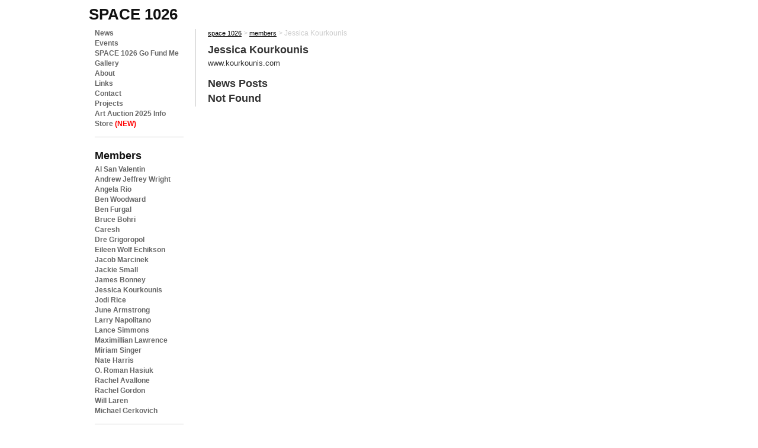

--- FILE ---
content_type: text/html; charset=UTF-8
request_url: https://space1026.com/members/jessica-kourkounis/
body_size: 14378
content:
<!DOCTYPE html PUBLIC "-//W3C//DTD XHTML 1.0 Strict//EN"
"http://www.w3.org/TR/xhtml1/DTD/xhtml1-strict.dtd">

<html xmlns="http://www.w3.org/1999/xhtml" lang="en-US">

<head profile="http://gmpg.org/xfn/11">

<meta http-equiv="Content-Type" content="text/html; charset=UTF-8" />


<title>
  Jessica Kourkounis - space 1026</title>

<link rel="shortcut Icon" href="https://space1026.com/wp-content/themes/space1026_wpv2/i/favicon.ico" type="image/x-icon" /> 
<link rel="apple-touch-icon" href="https://space1026.com/wp-content/themes/space1026_wpv2/i/favicon_iphone.png" /> 

<link rel="stylesheet" type="text/css" href="https://space1026.com/wp-content/themes/space1026_wpv2/c/reset.css" media="all" />
<link rel="stylesheet" type="text/css" href="https://space1026.com/wp-content/themes/space1026_wpv2/c/text.css" media="all" />
<link rel="stylesheet" href="https://space1026.com/wp-content/themes/space1026_wpv2/style.css" type="text/css" />

<!--[if IE 6]>
<link rel="stylesheet" type="text/css" href="https://space1026.com/wp-content/themes/space1026_wpv2/c/ie6style.css" media="all" />
<script type="text/javascript" src="https://space1026.com/wp-content/themes/space1026_wpv2/j/DD_belatedPNG_0.0.8a-min.js"></script>
<script type="text/javascript" src="https://space1026.com/wp-content/themes/space1026_wpv2/j/scriptsie6.js"></script>

<![endif]-->
<!--[if IE 7]>
<link rel="stylesheet" type="text/css" href="https://space1026.com/wp-content/themes/space1026_wpv2/c/ie7style.css" media="all" />
<![endif]-->
<!--[if IE 8]>
<link rel="stylesheet" type="text/css"  href="https://space1026.com/wp-content/themes/space1026_wpv2/c/ie8style.css" media="all" />
<![endif]-->



<meta name='robots' content='max-image-preview:large' />
<link rel="alternate" type="application/rss+xml" title="space 1026 &raquo; Feed" href="https://space1026.com/feed/" />
<link rel="alternate" type="application/rss+xml" title="space 1026 &raquo; Comments Feed" href="https://space1026.com/comments/feed/" />
<link rel="alternate" title="oEmbed (JSON)" type="application/json+oembed" href="https://space1026.com/wp-json/oembed/1.0/embed?url=https%3A%2F%2Fspace1026.com%2Fmembers%2Fjessica-kourkounis%2F" />
<link rel="alternate" title="oEmbed (XML)" type="text/xml+oembed" href="https://space1026.com/wp-json/oembed/1.0/embed?url=https%3A%2F%2Fspace1026.com%2Fmembers%2Fjessica-kourkounis%2F&#038;format=xml" />
<style id='wp-img-auto-sizes-contain-inline-css' type='text/css'>
img:is([sizes=auto i],[sizes^="auto," i]){contain-intrinsic-size:3000px 1500px}
/*# sourceURL=wp-img-auto-sizes-contain-inline-css */
</style>
<style id='wp-emoji-styles-inline-css' type='text/css'>

	img.wp-smiley, img.emoji {
		display: inline !important;
		border: none !important;
		box-shadow: none !important;
		height: 1em !important;
		width: 1em !important;
		margin: 0 0.07em !important;
		vertical-align: -0.1em !important;
		background: none !important;
		padding: 0 !important;
	}
/*# sourceURL=wp-emoji-styles-inline-css */
</style>
<style id='wp-block-library-inline-css' type='text/css'>
:root{--wp-block-synced-color:#7a00df;--wp-block-synced-color--rgb:122,0,223;--wp-bound-block-color:var(--wp-block-synced-color);--wp-editor-canvas-background:#ddd;--wp-admin-theme-color:#007cba;--wp-admin-theme-color--rgb:0,124,186;--wp-admin-theme-color-darker-10:#006ba1;--wp-admin-theme-color-darker-10--rgb:0,107,160.5;--wp-admin-theme-color-darker-20:#005a87;--wp-admin-theme-color-darker-20--rgb:0,90,135;--wp-admin-border-width-focus:2px}@media (min-resolution:192dpi){:root{--wp-admin-border-width-focus:1.5px}}.wp-element-button{cursor:pointer}:root .has-very-light-gray-background-color{background-color:#eee}:root .has-very-dark-gray-background-color{background-color:#313131}:root .has-very-light-gray-color{color:#eee}:root .has-very-dark-gray-color{color:#313131}:root .has-vivid-green-cyan-to-vivid-cyan-blue-gradient-background{background:linear-gradient(135deg,#00d084,#0693e3)}:root .has-purple-crush-gradient-background{background:linear-gradient(135deg,#34e2e4,#4721fb 50%,#ab1dfe)}:root .has-hazy-dawn-gradient-background{background:linear-gradient(135deg,#faaca8,#dad0ec)}:root .has-subdued-olive-gradient-background{background:linear-gradient(135deg,#fafae1,#67a671)}:root .has-atomic-cream-gradient-background{background:linear-gradient(135deg,#fdd79a,#004a59)}:root .has-nightshade-gradient-background{background:linear-gradient(135deg,#330968,#31cdcf)}:root .has-midnight-gradient-background{background:linear-gradient(135deg,#020381,#2874fc)}:root{--wp--preset--font-size--normal:16px;--wp--preset--font-size--huge:42px}.has-regular-font-size{font-size:1em}.has-larger-font-size{font-size:2.625em}.has-normal-font-size{font-size:var(--wp--preset--font-size--normal)}.has-huge-font-size{font-size:var(--wp--preset--font-size--huge)}.has-text-align-center{text-align:center}.has-text-align-left{text-align:left}.has-text-align-right{text-align:right}.has-fit-text{white-space:nowrap!important}#end-resizable-editor-section{display:none}.aligncenter{clear:both}.items-justified-left{justify-content:flex-start}.items-justified-center{justify-content:center}.items-justified-right{justify-content:flex-end}.items-justified-space-between{justify-content:space-between}.screen-reader-text{border:0;clip-path:inset(50%);height:1px;margin:-1px;overflow:hidden;padding:0;position:absolute;width:1px;word-wrap:normal!important}.screen-reader-text:focus{background-color:#ddd;clip-path:none;color:#444;display:block;font-size:1em;height:auto;left:5px;line-height:normal;padding:15px 23px 14px;text-decoration:none;top:5px;width:auto;z-index:100000}html :where(.has-border-color){border-style:solid}html :where([style*=border-top-color]){border-top-style:solid}html :where([style*=border-right-color]){border-right-style:solid}html :where([style*=border-bottom-color]){border-bottom-style:solid}html :where([style*=border-left-color]){border-left-style:solid}html :where([style*=border-width]){border-style:solid}html :where([style*=border-top-width]){border-top-style:solid}html :where([style*=border-right-width]){border-right-style:solid}html :where([style*=border-bottom-width]){border-bottom-style:solid}html :where([style*=border-left-width]){border-left-style:solid}html :where(img[class*=wp-image-]){height:auto;max-width:100%}:where(figure){margin:0 0 1em}html :where(.is-position-sticky){--wp-admin--admin-bar--position-offset:var(--wp-admin--admin-bar--height,0px)}@media screen and (max-width:600px){html :where(.is-position-sticky){--wp-admin--admin-bar--position-offset:0px}}

/*# sourceURL=wp-block-library-inline-css */
</style><style id='global-styles-inline-css' type='text/css'>
:root{--wp--preset--aspect-ratio--square: 1;--wp--preset--aspect-ratio--4-3: 4/3;--wp--preset--aspect-ratio--3-4: 3/4;--wp--preset--aspect-ratio--3-2: 3/2;--wp--preset--aspect-ratio--2-3: 2/3;--wp--preset--aspect-ratio--16-9: 16/9;--wp--preset--aspect-ratio--9-16: 9/16;--wp--preset--color--black: #000000;--wp--preset--color--cyan-bluish-gray: #abb8c3;--wp--preset--color--white: #ffffff;--wp--preset--color--pale-pink: #f78da7;--wp--preset--color--vivid-red: #cf2e2e;--wp--preset--color--luminous-vivid-orange: #ff6900;--wp--preset--color--luminous-vivid-amber: #fcb900;--wp--preset--color--light-green-cyan: #7bdcb5;--wp--preset--color--vivid-green-cyan: #00d084;--wp--preset--color--pale-cyan-blue: #8ed1fc;--wp--preset--color--vivid-cyan-blue: #0693e3;--wp--preset--color--vivid-purple: #9b51e0;--wp--preset--gradient--vivid-cyan-blue-to-vivid-purple: linear-gradient(135deg,rgb(6,147,227) 0%,rgb(155,81,224) 100%);--wp--preset--gradient--light-green-cyan-to-vivid-green-cyan: linear-gradient(135deg,rgb(122,220,180) 0%,rgb(0,208,130) 100%);--wp--preset--gradient--luminous-vivid-amber-to-luminous-vivid-orange: linear-gradient(135deg,rgb(252,185,0) 0%,rgb(255,105,0) 100%);--wp--preset--gradient--luminous-vivid-orange-to-vivid-red: linear-gradient(135deg,rgb(255,105,0) 0%,rgb(207,46,46) 100%);--wp--preset--gradient--very-light-gray-to-cyan-bluish-gray: linear-gradient(135deg,rgb(238,238,238) 0%,rgb(169,184,195) 100%);--wp--preset--gradient--cool-to-warm-spectrum: linear-gradient(135deg,rgb(74,234,220) 0%,rgb(151,120,209) 20%,rgb(207,42,186) 40%,rgb(238,44,130) 60%,rgb(251,105,98) 80%,rgb(254,248,76) 100%);--wp--preset--gradient--blush-light-purple: linear-gradient(135deg,rgb(255,206,236) 0%,rgb(152,150,240) 100%);--wp--preset--gradient--blush-bordeaux: linear-gradient(135deg,rgb(254,205,165) 0%,rgb(254,45,45) 50%,rgb(107,0,62) 100%);--wp--preset--gradient--luminous-dusk: linear-gradient(135deg,rgb(255,203,112) 0%,rgb(199,81,192) 50%,rgb(65,88,208) 100%);--wp--preset--gradient--pale-ocean: linear-gradient(135deg,rgb(255,245,203) 0%,rgb(182,227,212) 50%,rgb(51,167,181) 100%);--wp--preset--gradient--electric-grass: linear-gradient(135deg,rgb(202,248,128) 0%,rgb(113,206,126) 100%);--wp--preset--gradient--midnight: linear-gradient(135deg,rgb(2,3,129) 0%,rgb(40,116,252) 100%);--wp--preset--font-size--small: 13px;--wp--preset--font-size--medium: 20px;--wp--preset--font-size--large: 36px;--wp--preset--font-size--x-large: 42px;--wp--preset--spacing--20: 0.44rem;--wp--preset--spacing--30: 0.67rem;--wp--preset--spacing--40: 1rem;--wp--preset--spacing--50: 1.5rem;--wp--preset--spacing--60: 2.25rem;--wp--preset--spacing--70: 3.38rem;--wp--preset--spacing--80: 5.06rem;--wp--preset--shadow--natural: 6px 6px 9px rgba(0, 0, 0, 0.2);--wp--preset--shadow--deep: 12px 12px 50px rgba(0, 0, 0, 0.4);--wp--preset--shadow--sharp: 6px 6px 0px rgba(0, 0, 0, 0.2);--wp--preset--shadow--outlined: 6px 6px 0px -3px rgb(255, 255, 255), 6px 6px rgb(0, 0, 0);--wp--preset--shadow--crisp: 6px 6px 0px rgb(0, 0, 0);}:where(.is-layout-flex){gap: 0.5em;}:where(.is-layout-grid){gap: 0.5em;}body .is-layout-flex{display: flex;}.is-layout-flex{flex-wrap: wrap;align-items: center;}.is-layout-flex > :is(*, div){margin: 0;}body .is-layout-grid{display: grid;}.is-layout-grid > :is(*, div){margin: 0;}:where(.wp-block-columns.is-layout-flex){gap: 2em;}:where(.wp-block-columns.is-layout-grid){gap: 2em;}:where(.wp-block-post-template.is-layout-flex){gap: 1.25em;}:where(.wp-block-post-template.is-layout-grid){gap: 1.25em;}.has-black-color{color: var(--wp--preset--color--black) !important;}.has-cyan-bluish-gray-color{color: var(--wp--preset--color--cyan-bluish-gray) !important;}.has-white-color{color: var(--wp--preset--color--white) !important;}.has-pale-pink-color{color: var(--wp--preset--color--pale-pink) !important;}.has-vivid-red-color{color: var(--wp--preset--color--vivid-red) !important;}.has-luminous-vivid-orange-color{color: var(--wp--preset--color--luminous-vivid-orange) !important;}.has-luminous-vivid-amber-color{color: var(--wp--preset--color--luminous-vivid-amber) !important;}.has-light-green-cyan-color{color: var(--wp--preset--color--light-green-cyan) !important;}.has-vivid-green-cyan-color{color: var(--wp--preset--color--vivid-green-cyan) !important;}.has-pale-cyan-blue-color{color: var(--wp--preset--color--pale-cyan-blue) !important;}.has-vivid-cyan-blue-color{color: var(--wp--preset--color--vivid-cyan-blue) !important;}.has-vivid-purple-color{color: var(--wp--preset--color--vivid-purple) !important;}.has-black-background-color{background-color: var(--wp--preset--color--black) !important;}.has-cyan-bluish-gray-background-color{background-color: var(--wp--preset--color--cyan-bluish-gray) !important;}.has-white-background-color{background-color: var(--wp--preset--color--white) !important;}.has-pale-pink-background-color{background-color: var(--wp--preset--color--pale-pink) !important;}.has-vivid-red-background-color{background-color: var(--wp--preset--color--vivid-red) !important;}.has-luminous-vivid-orange-background-color{background-color: var(--wp--preset--color--luminous-vivid-orange) !important;}.has-luminous-vivid-amber-background-color{background-color: var(--wp--preset--color--luminous-vivid-amber) !important;}.has-light-green-cyan-background-color{background-color: var(--wp--preset--color--light-green-cyan) !important;}.has-vivid-green-cyan-background-color{background-color: var(--wp--preset--color--vivid-green-cyan) !important;}.has-pale-cyan-blue-background-color{background-color: var(--wp--preset--color--pale-cyan-blue) !important;}.has-vivid-cyan-blue-background-color{background-color: var(--wp--preset--color--vivid-cyan-blue) !important;}.has-vivid-purple-background-color{background-color: var(--wp--preset--color--vivid-purple) !important;}.has-black-border-color{border-color: var(--wp--preset--color--black) !important;}.has-cyan-bluish-gray-border-color{border-color: var(--wp--preset--color--cyan-bluish-gray) !important;}.has-white-border-color{border-color: var(--wp--preset--color--white) !important;}.has-pale-pink-border-color{border-color: var(--wp--preset--color--pale-pink) !important;}.has-vivid-red-border-color{border-color: var(--wp--preset--color--vivid-red) !important;}.has-luminous-vivid-orange-border-color{border-color: var(--wp--preset--color--luminous-vivid-orange) !important;}.has-luminous-vivid-amber-border-color{border-color: var(--wp--preset--color--luminous-vivid-amber) !important;}.has-light-green-cyan-border-color{border-color: var(--wp--preset--color--light-green-cyan) !important;}.has-vivid-green-cyan-border-color{border-color: var(--wp--preset--color--vivid-green-cyan) !important;}.has-pale-cyan-blue-border-color{border-color: var(--wp--preset--color--pale-cyan-blue) !important;}.has-vivid-cyan-blue-border-color{border-color: var(--wp--preset--color--vivid-cyan-blue) !important;}.has-vivid-purple-border-color{border-color: var(--wp--preset--color--vivid-purple) !important;}.has-vivid-cyan-blue-to-vivid-purple-gradient-background{background: var(--wp--preset--gradient--vivid-cyan-blue-to-vivid-purple) !important;}.has-light-green-cyan-to-vivid-green-cyan-gradient-background{background: var(--wp--preset--gradient--light-green-cyan-to-vivid-green-cyan) !important;}.has-luminous-vivid-amber-to-luminous-vivid-orange-gradient-background{background: var(--wp--preset--gradient--luminous-vivid-amber-to-luminous-vivid-orange) !important;}.has-luminous-vivid-orange-to-vivid-red-gradient-background{background: var(--wp--preset--gradient--luminous-vivid-orange-to-vivid-red) !important;}.has-very-light-gray-to-cyan-bluish-gray-gradient-background{background: var(--wp--preset--gradient--very-light-gray-to-cyan-bluish-gray) !important;}.has-cool-to-warm-spectrum-gradient-background{background: var(--wp--preset--gradient--cool-to-warm-spectrum) !important;}.has-blush-light-purple-gradient-background{background: var(--wp--preset--gradient--blush-light-purple) !important;}.has-blush-bordeaux-gradient-background{background: var(--wp--preset--gradient--blush-bordeaux) !important;}.has-luminous-dusk-gradient-background{background: var(--wp--preset--gradient--luminous-dusk) !important;}.has-pale-ocean-gradient-background{background: var(--wp--preset--gradient--pale-ocean) !important;}.has-electric-grass-gradient-background{background: var(--wp--preset--gradient--electric-grass) !important;}.has-midnight-gradient-background{background: var(--wp--preset--gradient--midnight) !important;}.has-small-font-size{font-size: var(--wp--preset--font-size--small) !important;}.has-medium-font-size{font-size: var(--wp--preset--font-size--medium) !important;}.has-large-font-size{font-size: var(--wp--preset--font-size--large) !important;}.has-x-large-font-size{font-size: var(--wp--preset--font-size--x-large) !important;}
/*# sourceURL=global-styles-inline-css */
</style>

<style id='classic-theme-styles-inline-css' type='text/css'>
/*! This file is auto-generated */
.wp-block-button__link{color:#fff;background-color:#32373c;border-radius:9999px;box-shadow:none;text-decoration:none;padding:calc(.667em + 2px) calc(1.333em + 2px);font-size:1.125em}.wp-block-file__button{background:#32373c;color:#fff;text-decoration:none}
/*# sourceURL=/wp-includes/css/classic-themes.min.css */
</style>
<link rel='stylesheet' id='wp-pagenavi-css' href='https://space1026.com/wp-content/plugins/wp-pagenavi/pagenavi-css.css?ver=2.70' type='text/css' media='all' />
<script type="text/javascript" src="https://space1026.com/wp-includes/js/jquery/jquery.min.js?ver=3.7.1" id="jquery-core-js"></script>
<script type="text/javascript" src="https://space1026.com/wp-includes/js/jquery/jquery-migrate.min.js?ver=3.4.1" id="jquery-migrate-js"></script>
<link rel="https://api.w.org/" href="https://space1026.com/wp-json/" /><link rel="alternate" title="JSON" type="application/json" href="https://space1026.com/wp-json/wp/v2/pages/11821" /><link rel="canonical" href="https://space1026.com/members/jessica-kourkounis/" />
<link rel='shortlink' href='https://space1026.com/?p=11821' />

<script type="text/javascript" src="https://space1026.com/wp-content/themes/space1026_wpv2/j/scripts.js"></script>

<script id="mcjs">!function(c,h,i,m,p){m=c.createElement(h),p=c.getElementsByTagName(h)[0],m.async=1,m.src=i,p.parentNode.insertBefore(m,p)}(document,"script","https://chimpstatic.com/mcjs-connected/js/users/c1d29e0bc6ca793245c33f241/c3708bb2ed3d08fc5f6bd7fcb.js");</script>

</head>

<body>
<div id="wrap"> 
<h1><a id="logo" href="https://space1026.com/">space 1026</a></h1> 



<div id="navigation"> 

           <dl>
	   <dt id="site_nav">Site Navigation</dt>
		   <dd>
				<ul>
				<li><a href="/" title="News">News</a></li>
				<li><a href="https://space1026.com/events" title="News">Events</a></li>
				 <li class="page_item page-item-11021"><a href="https://space1026.com/space-1026-go-fund-me/">SPACE 1026 Go Fund Me</a></li>
<li class="page_item page-item-364 page_item_has_children"><a href="https://space1026.com/gallery/">Gallery</a></li>
<li class="page_item page-item-1177"><a href="https://space1026.com/about/">About</a></li>
<li class="page_item page-item-8"><a href="https://space1026.com/links/">Links</a></li>
<li class="page_item page-item-6"><a href="https://space1026.com/contact/">Contact</a></li>
<li class="page_item page-item-769"><a href="https://space1026.com/projects/">Projects</a></li>
<li class="page_item page-item-4761 page_item_has_children"><a href="https://space1026.com/auction/">Art Auction 2025 Info</a></li>
					<li><a href="https://www.store1026.com/" title="store 1026">Store <span>(NEW)</span></a></li>
				</ul>
			</dd>
	<dt><a href="/members/">Members</a></dt>
		<dd>
		
			<ul>	
<li class="page_item page-item-10483 page_item_has_children"><a href="https://space1026.com/members/al-san-valentin/">Al San Valentin</a></li>
<li class="page_item page-item-347"><a href="https://space1026.com/members/andrew-jeffrey-wright/">Andrew Jeffrey Wright</a></li>
<li class="page_item page-item-10869"><a href="https://space1026.com/members/angela-rio/">Angela Rio</a></li>
<li class="page_item page-item-293"><a href="https://space1026.com/members/ben-woodward/">Ben Woodward</a></li>
<li class="page_item page-item-10907"><a href="https://space1026.com/members/ben-furgal/">Ben Furgal</a></li>
<li class="page_item page-item-11986"><a href="https://space1026.com/members/bruce-bohri/">Bruce Bohri</a></li>
<li class="page_item page-item-11738"><a href="https://space1026.com/members/caresh/">Caresh</a></li>
<li class="page_item page-item-12045"><a href="https://space1026.com/members/dre-time/">Dre Grigoropol</a></li>
<li class="page_item page-item-11042"><a href="https://space1026.com/members/eileen-wolf-echikson/">Eileen Wolf Echikson</a></li>
<li class="page_item page-item-298 page_item_has_children"><a href="https://space1026.com/members/jacob-marcinek/">Jacob Marcinek</a></li>
<li class="page_item page-item-9653"><a href="https://space1026.com/members/jacqueline-quinn/">Jackie Small</a></li>
<li class="page_item page-item-10564"><a href="https://space1026.com/members/james-bonney/">James Bonney</a></li>
<li class="page_item page-item-11821 current_page_item"><a href="https://space1026.com/members/jessica-kourkounis/" aria-current="page">Jessica Kourkounis</a></li>
<li class="page_item page-item-314"><a href="https://space1026.com/members/jodi-rice/">Jodi Rice</a></li>
<li class="page_item page-item-10935"><a href="https://space1026.com/members/june-armstrong/">June Armstrong</a></li>
<li class="page_item page-item-11860"><a href="https://space1026.com/members/larry-napolitano/">Larry Napolitano</a></li>
<li class="page_item page-item-5855"><a href="https://space1026.com/members/lance-simmons/">Lance Simmons</a></li>
<li class="page_item page-item-335"><a href="https://space1026.com/members/maximillian-lawrence/">Maximillian Lawrence</a></li>
<li class="page_item page-item-8456"><a href="https://space1026.com/members/miriam-singer/">Miriam Singer</a></li>
<li class="page_item page-item-10568"><a href="https://space1026.com/members/nate-harris/">Nate Harris</a></li>
<li class="page_item page-item-324"><a href="https://space1026.com/members/o-roman-hasiuk/">O. Roman Hasiuk</a></li>
<li class="page_item page-item-11850"><a href="https://space1026.com/members/rachel-avallone/">Rachel Avallone</a></li>
<li class="page_item page-item-10933"><a href="https://space1026.com/members/rachel_gordon/">Rachel Gordon</a></li>
<li class="page_item page-item-8233"><a href="https://space1026.com/members/will-laren/">Will Laren</a></li>
<li class="page_item page-item-793"><a href="https://space1026.com/members/michael-gerkovich/">Michael Gerkovich</a></li>

			</ul>
			
		</dd>
	<dt><a href="/alumni/">Alumni</a></dt>
		<dd class="hidden">
		
			<ul>	
<li class="page_item page-item-337"><a href="https://space1026.com/alumni/adam-crawford/">Adam Crawford</a></li>
<li class="page_item page-item-336"><a href="https://space1026.com/alumni/adam-wallacavage/">Adam Wallacavage</a></li>
<li class="page_item page-item-302"><a href="https://space1026.com/alumni/alex-lukas/">Alex Lukas</a></li>
<li class="page_item page-item-10679"><a href="https://space1026.com/alumni/lysonknodel/">Alyson Knodel</a></li>
<li class="page_item page-item-9978"><a href="https://space1026.com/alumni/amy-miller/">Amy Miller</a></li>
<li class="page_item page-item-316"><a href="https://space1026.com/alumni/andrew-pierce/">Andrew Pierce</a></li>
<li class="page_item page-item-800"><a href="https://space1026.com/alumni/anni-altshuler/">Anni Altshuler</a></li>
<li class="page_item page-item-339"><a href="https://space1026.com/alumni/anthony-smyrski/">Anthony Smyrski</a></li>
<li class="page_item page-item-10936"><a href="https://space1026.com/alumni/cat-bodnyk/">Cat Bodnyk</a></li>
<li class="page_item page-item-343"><a href="https://space1026.com/alumni/aryon-hoselton/">Aryon Hoselton</a></li>
<li class="page_item page-item-783"><a href="https://space1026.com/alumni/emilia-brintnall/">Emilia Brintnall</a></li>
<li class="page_item page-item-6291"><a href="https://space1026.com/alumni/ashley-i-limes/">Ashley I. Limes</a></li>
<li class="page_item page-item-329"><a href="https://space1026.com/alumni/crystal-lee-kovacs/">Crystal Lee Kovacs</a></li>
<li class="page_item page-item-346"><a href="https://space1026.com/alumni/becky-suss/">Becky Suss</a></li>
<li class="page_item page-item-10937"><a href="https://space1026.com/alumni/spacemoviesdesigngmail-com/">Ben Harrison</a></li>
<li class="page_item page-item-305"><a href="https://space1026.com/alumni/beth-brandon/">Beth Brandon</a></li>
<li class="page_item page-item-8236"><a href="https://space1026.com/alumni/dietrich-meyer/">Dietrich Meyer</a></li>
<li class="page_item page-item-309"><a href="https://space1026.com/alumni/bill-mcright/">Bill McRight</a></li>
<li class="page_item page-item-297"><a href="https://space1026.com/alumni/bonnie-brenda-scott/">bonnie brenda scott</a></li>
<li class="page_item page-item-10675"><a href="https://space1026.com/alumni/kees-holterman/">Kees Holterman</a></li>
<li class="page_item page-item-10428"><a href="https://space1026.com/alumni/kristina-centore/">Kristina Centore</a></li>
<li class="page_item page-item-301"><a href="https://space1026.com/alumni/caitlin-emma-perkins/">Caitlin Emma Perkins</a></li>
<li class="page_item page-item-296"><a href="https://space1026.com/alumni/chris-kline/">Chris Kline</a></li>
<li class="page_item page-item-344"><a href="https://space1026.com/alumni/clint-woodside/">Clint Woodside</a></li>
<li class="page_item page-item-341"><a href="https://space1026.com/alumni/courtney-dailey/">Courtney Dailey</a></li>
<li class="page_item page-item-10934"><a href="https://space1026.com/alumni/nora-einbender-luks/">Nora Einbender-Luks</a></li>
<li class="page_item page-item-313 page_item_has_children"><a href="https://space1026.com/alumni/crystal-stokowski/">Crystal Stokowski</a></li>
<li class="page_item page-item-308"><a href="https://space1026.com/alumni/damian-weinkrantz/">Damian Weinkrantz</a></li>
<li class="page_item page-item-303"><a href="https://space1026.com/alumni/delilah-knuckley/">Delilah  Knuckley</a></li>
<li class="page_item page-item-11243"><a href="https://space1026.com/alumni/sarah-smothers/">Sarah Smothers</a></li>
<li class="page_item page-item-8790"><a href="https://space1026.com/alumni/derrick-wesley-mcnew/">Derrick Wesley McNew</a></li>
<li class="page_item page-item-315"><a href="https://space1026.com/alumni/elena-nestico/">Elena</a></li>
<li class="page_item page-item-10346"><a href="https://space1026.com/alumni/emilia-edwards/">Emilia Edwards</a></li>
<li class="page_item page-item-10529"><a href="https://space1026.com/alumni/victoria_hutto/">Victoria Hutto</a></li>
<li class="page_item page-item-10172"><a href="https://space1026.com/alumni/emily-coleman/">Emily Coleman</a></li>
<li class="page_item page-item-292"><a href="https://space1026.com/alumni/jesse-olanday/">Jesse Olanday</a></li>
<li class="page_item page-item-327"><a href="https://space1026.com/alumni/justin-myer-staller/">justin myer staller</a></li>
<li class="page_item page-item-323 page_item_has_children"><a href="https://space1026.com/alumni/haveboard-finnegan/">Haveboard Finnegan</a></li>
<li class="page_item page-item-331"><a href="https://space1026.com/alumni/francesca-gangi/">Francesca Gangi</a></li>
<li class="page_item page-item-796"><a href="https://space1026.com/alumni/greg-pizzoli/">Greg Pizzoli</a></li>
<li class="page_item page-item-328"><a href="https://space1026.com/alumni/greg-van-brug/">Greg van Brug</a></li>
<li class="page_item page-item-332"><a href="https://space1026.com/alumni/hanif-oneil/">Hanif O&#8217;Neil</a></li>
<li class="page_item page-item-8461 page_item_has_children"><a href="https://space1026.com/alumni/linnea-vegh/">Linnea Vegh</a></li>
<li class="page_item page-item-318"><a href="https://space1026.com/alumni/holly-gressley/">Holly Gressley</a></li>
<li class="page_item page-item-10343"><a href="https://space1026.com/alumni/mark-beyer/">Mark Beyer</a></li>
<li class="page_item page-item-326"><a href="https://space1026.com/alumni/mark-price/">Mark Price</a></li>
<li class="page_item page-item-334"><a href="https://space1026.com/alumni/isaac-lin/">Isaac Lin</a></li>
<li class="page_item page-item-10858"><a href="https://space1026.com/alumni/jacqui/">Jacqui Evans</a></li>
<li class="page_item page-item-338"><a href="https://space1026.com/alumni/jake-henry/">Jake Henry</a></li>
<li class="page_item page-item-295"><a href="https://space1026.com/alumni/james-ulmer/">James Ulmer</a></li>
<li class="page_item page-item-10807"><a href="https://space1026.com/alumni/kate-corcoran/">Kate Corcoran</a></li>
<li class="page_item page-item-5981"><a href="https://space1026.com/alumni/max-seckel/">Max Seckel</a></li>
<li class="page_item page-item-317"><a href="https://space1026.com/alumni/jasor/">Jason Hsu</a></li>
<li class="page_item page-item-10565"><a href="https://space1026.com/alumni/sebastian-borror/">Sebastian Borror</a></li>
<li class="page_item page-item-319"><a href="https://space1026.com/alumni/jayson-scott-musson/">Jayson Scott Musson</a></li>
<li class="page_item page-item-10938"><a href="https://space1026.com/alumni/jake-burke/">Jake Burke</a></li>
<li class="page_item page-item-330"><a href="https://space1026.com/alumni/jeff-wiesner/">Jeff Wiesner</a></li>
<li class="page_item page-item-294"><a href="https://space1026.com/alumni/jesse-goldstein/">Jesse Goldstein</a></li>
<li class="page_item page-item-340"><a href="https://space1026.com/alumni/thom-lessner/">Thom Lessner</a></li>
<li class="page_item page-item-3999"><a href="https://space1026.com/alumni/joanna-quigley/">Joanna S. Quigley</a></li>
<li class="page_item page-item-9739"><a href="https://space1026.com/alumni/tuesday-kay/">Tuesday Wells Kay</a></li>
<li class="page_item page-item-321"><a href="https://space1026.com/alumni/john-freeborn/">John Freeborn</a></li>
<li class="page_item page-item-5894"><a href="https://space1026.com/alumni/jozef-oldakowski/">Jozef Oldakowski</a></li>
<li class="page_item page-item-808"><a href="https://space1026.com/alumni/kay-healy/">Kay Healy</a></li>
<li class="page_item page-item-9636"><a href="https://space1026.com/alumni/tara-booth/">Tara Booth</a></li>
<li class="page_item page-item-788"><a href="https://space1026.com/alumni/ketch-wehr/">Ketch Wehr</a></li>
<li class="page_item page-item-5840"><a href="https://space1026.com/alumni/kris-chau/">Kris Chau</a></li>
<li class="page_item page-item-7074"><a href="https://space1026.com/alumni/kristin-smith-3/">Kristin Smith</a></li>
<li class="page_item page-item-306"><a href="https://space1026.com/alumni/kyle-schmidt/">Kyle Schmidt</a></li>
<li class="page_item page-item-782"><a href="https://space1026.com/alumni/leah-mackin/">Leah Mackin</a></li>
<li class="page_item page-item-322"><a href="https://space1026.com/alumni/lindsey-mears/">Lindsey Mears</a></li>
<li class="page_item page-item-320"><a href="https://space1026.com/alumni/liz-rywelski/">Liz Rywelski</a></li>
<li class="page_item page-item-345"><a href="https://space1026.com/alumni/mary-chen/">Mary Chen</a></li>
<li class="page_item page-item-348 page_item_has_children"><a href="https://space1026.com/alumni/matt-kosoy/">Matt Kosoy</a></li>
<li class="page_item page-item-790"><a href="https://space1026.com/alumni/matt-leines/">Matt Leines</a></li>
<li class="page_item page-item-312"><a href="https://space1026.com/alumni/ted-passon/">Ted Passon</a></li>
<li class="page_item page-item-786"><a href="https://space1026.com/alumni/meg-kemner/">Meg Kemner</a></li>
<li class="page_item page-item-311"><a href="https://space1026.com/alumni/melissa-kramer/">Melissa Kramer</a></li>
<li class="page_item page-item-8059"><a href="https://space1026.com/alumni/meredith-gowell/">Meredith Gowell</a></li>
<li class="page_item page-item-304"><a href="https://space1026.com/alumni/molly-mcintyre/">Molly McIntyre</a></li>
<li class="page_item page-item-307"><a href="https://space1026.com/alumni/myles-smutneyhyde/">MYLES Smutney-Hyde</a></li>
<li class="page_item page-item-299"><a href="https://space1026.com/alumni/poops/">poops</a></li>
<li class="page_item page-item-342"><a href="https://space1026.com/alumni/rae-vittorelli/">Rae Vittorelli</a></li>
<li class="page_item page-item-333"><a href="https://space1026.com/alumni/rachel-sten/">Rachel Sten</a></li>
<li class="page_item page-item-9882"><a href="https://space1026.com/alumni/raul-romero/">Raul Romero</a></li>
<li class="page_item page-item-8044"><a href="https://space1026.com/alumni/rich-mcisaac/">Rich McIsaac</a></li>
<li class="page_item page-item-6417"><a href="https://space1026.com/alumni/sarah-kodish-eskind/">Sarah Kodish Eskind</a></li>
<li class="page_item page-item-10085"><a href="https://space1026.com/alumni/sarah-everton/">Sarah Everton</a></li>
<li class="page_item page-item-325"><a href="https://space1026.com/alumni/tim-gough/">Tim Gough</a></li>
<li class="page_item page-item-310"><a href="https://space1026.com/alumni/william-paul-buzzell/">William Paul Buzzell</a></li>

			</ul>
			
		</dd>

    </dl>

	

<!--</div>
-->

<div id="sidebar">
		
			<aside id="text-3" class="content-rightIn widget_text">			<div class="textwidget"><a href="https://www.paypal.com/donate?hosted_button_id=44V2D5B7HABLL" stye="width:100%;"><img src="//space1026.com/wp-content/uploads/2018/08/donate_animated_new1.gif" alt="PLEASE DONATE!" /></a></div>
		</aside>			<div class="event">
			<a href="https://space1026.com/events/earth-signs/">
				<img width="1875" height="1275" src="https://space1026.com/wp-content/uploads/2025/10/Front.jpg" class="attachment-full size-full wp-post-image" alt="November show flyer" decoding="async" fetchpriority="high" srcset="https://space1026.com/wp-content/uploads/2025/10/Front.jpg 1875w, https://space1026.com/wp-content/uploads/2025/10/Front-300x204.jpg 300w, https://space1026.com/wp-content/uploads/2025/10/Front-1024x696.jpg 1024w, https://space1026.com/wp-content/uploads/2025/10/Front-768x522.jpg 768w, https://space1026.com/wp-content/uploads/2025/10/Front-1536x1044.jpg 1536w, https://space1026.com/wp-content/uploads/2025/10/Front-560x381.jpg 560w" sizes="(max-width: 1875px) 100vw, 1875px" />				<strong>Earth Signs</strong><br/>
								
							</a>
	
			</div>
					<div class="event">
			<a href="https://space1026.com/events/2025-art-auction/">
				<img width="1350" height="1725" src="https://space1026.com/wp-content/uploads/2025/11/2025AuctionCardFront.jpg" class="attachment-full size-full wp-post-image" alt="" decoding="async" srcset="https://space1026.com/wp-content/uploads/2025/11/2025AuctionCardFront.jpg 1350w, https://space1026.com/wp-content/uploads/2025/11/2025AuctionCardFront-235x300.jpg 235w, https://space1026.com/wp-content/uploads/2025/11/2025AuctionCardFront-801x1024.jpg 801w, https://space1026.com/wp-content/uploads/2025/11/2025AuctionCardFront-768x981.jpg 768w, https://space1026.com/wp-content/uploads/2025/11/2025AuctionCardFront-1202x1536.jpg 1202w, https://space1026.com/wp-content/uploads/2025/11/2025AuctionCardFront-560x716.jpg 560w" sizes="(max-width: 1350px) 100vw, 1350px" />				<strong>2025 Art Auction</strong><br/>
								
							</a>
	
			</div>
		
 <dl>
 
 <dt><!-- new show callout --> &nbsp;</dt>
 <dd>

 </dd> 	
 
 
		<dt id="email_list">EMAIL LIST</dt>
		<dd>
			<!-- EMAIL LIST -->
				<div id="emaillist">
				<p>JOIN OUR LIST</p>
					<!-- BEGIN: Email List Form -->
<!--
<div id="mc_embed_shell">
      <link href="//cdn-images.mailchimp.com/embedcode/classic-061523.css" rel="stylesheet" type="text/css">
  <style type="text/css">
        #mc_embed_signup{background:#fff; false;clear:left; font:14px Helvetica,Arial,sans-serif; width: 150px;}
        /* Add your own Mailchimp form style overrides in your site stylesheet or in this style block.
           We recommend moving this block and the preceding CSS link to the HEAD of your HTML file. */
</style>-->
<div id="mc_embed_signup">
<form action="https://space1026.us9.list-manage.com/subscribe/post?u=c1d29e0bc6ca793245c33f241&amp;id=4b04cd3eef&amp;f_id=0003dae3f0" method="post" id="mc-embedded-subscribe-form" name="mc-embedded-subscribe-form" class="validate" target="_blank">
        <div id="mc_embed_signup_scroll">
            <div class="mc-field-group"><label for="mce-EMAIL">Email Address: <span class="asterisk">*</span></label><input type="email" name="EMAIL" class="required email" id="mce-EMAIL" required="" value=""><span id="mce-EMAIL-HELPERTEXT" class="helper_text"></span></div>
	    <div class="mc-field-group"><label for="mce-FNAME">First Name <span class="asterisk">*</span></label><input type="text" name="FNAME" class="required text" id="mce-FNAME" value="" required=""></div>
        <div id="mce-responses" class="clear">
            <div class="response" id="mce-error-response" style="display: none;"></div>
            <div class="response" id="mce-success-response" style="display: none;"></div>
        </div><div style="position: absolute; left: -5000px;" aria-hidden="true"><input type="text" name="b_c1d29e0bc6ca793245c33f241_8fa854ed44" tabindex="-1" value=""></div><div class="clear"><input type="submit" name="subscribe" id="mc-embedded-subscribe" class="button" value="Sign up"></div>
    </div>
</form>
<!--</div>-->
<script type="text/javascript" src="//s3.amazonaws.com/downloads.mailchimp.com/js/mc-validate.js"></script>
<script type="text/javascript">(function($) {window.fnames = new Array(); window.ftypes = new Array();fnames[0]='EMAIL';ftypes[0]='email';fnames[1]='FNAME';ftypes[1]='text';fnames[2]='LNAME';ftypes[2]='text';}(jQuery));var $mcj = jQuery.noConflict(true);</script>
<a href="https://us9.campaign-archive.com/home/?u=c1d29e0bc6ca793245c33f241&amp;id=4b04cd3eef">Recent Newsletters</a>
</div>


					<!-- END: Constant Contact Basic Opt-in Email List Form -->
				</div>
			<!-- END EMAIL LIST -->
		</dd>
        	<!--
	<dt id="upcoming_events">Upcoming Events</dt>
		<dd>
					</dd>
       --> 	
			<div id="archive">
			<p>ARCHIVE</p>
			<br/>
			<ul>
			<li>
			<form action="#" enctype="multipart/form-data" method="post">
			<p><select id="archive-dropdown" name="archive-dropdown" onChange='document.location.href=this.options[this.selectedIndex].value;'> 
			  <option value="">Select Month</option> 
			  	<option value='https://space1026.com/2025/12/'> December 2025 &nbsp;(3)</option>
	<option value='https://space1026.com/2025/11/'> November 2025 &nbsp;(2)</option>
	<option value='https://space1026.com/2025/10/'> October 2025 &nbsp;(1)</option>
	<option value='https://space1026.com/2025/09/'> September 2025 &nbsp;(2)</option>
	<option value='https://space1026.com/2025/07/'> July 2025 &nbsp;(3)</option>
	<option value='https://space1026.com/2025/06/'> June 2025 &nbsp;(3)</option>
	<option value='https://space1026.com/2025/04/'> April 2025 &nbsp;(1)</option>
	<option value='https://space1026.com/2025/03/'> March 2025 &nbsp;(1)</option>
	<option value='https://space1026.com/2024/06/'> June 2024 &nbsp;(1)</option>
	<option value='https://space1026.com/2024/05/'> May 2024 &nbsp;(1)</option>
	<option value='https://space1026.com/2023/11/'> November 2023 &nbsp;(1)</option>
	<option value='https://space1026.com/2023/09/'> September 2023 &nbsp;(1)</option>
	<option value='https://space1026.com/2023/02/'> February 2023 &nbsp;(1)</option>
	<option value='https://space1026.com/2022/10/'> October 2022 &nbsp;(1)</option>
	<option value='https://space1026.com/2022/09/'> September 2022 &nbsp;(1)</option>
	<option value='https://space1026.com/2022/08/'> August 2022 &nbsp;(1)</option>
	<option value='https://space1026.com/2022/06/'> June 2022 &nbsp;(4)</option>
	<option value='https://space1026.com/2022/05/'> May 2022 &nbsp;(2)</option>
	<option value='https://space1026.com/2022/04/'> April 2022 &nbsp;(2)</option>
	<option value='https://space1026.com/2022/03/'> March 2022 &nbsp;(3)</option>
	<option value='https://space1026.com/2022/02/'> February 2022 &nbsp;(1)</option>
	<option value='https://space1026.com/2021/11/'> November 2021 &nbsp;(1)</option>
	<option value='https://space1026.com/2021/10/'> October 2021 &nbsp;(2)</option>
	<option value='https://space1026.com/2021/09/'> September 2021 &nbsp;(1)</option>
	<option value='https://space1026.com/2021/08/'> August 2021 &nbsp;(2)</option>
	<option value='https://space1026.com/2021/07/'> July 2021 &nbsp;(1)</option>
	<option value='https://space1026.com/2021/03/'> March 2021 &nbsp;(1)</option>
	<option value='https://space1026.com/2021/02/'> February 2021 &nbsp;(1)</option>
	<option value='https://space1026.com/2021/01/'> January 2021 &nbsp;(1)</option>
	<option value='https://space1026.com/2020/12/'> December 2020 &nbsp;(2)</option>
	<option value='https://space1026.com/2020/02/'> February 2020 &nbsp;(1)</option>
	<option value='https://space1026.com/2019/07/'> July 2019 &nbsp;(1)</option>
	<option value='https://space1026.com/2019/05/'> May 2019 &nbsp;(2)</option>
	<option value='https://space1026.com/2019/04/'> April 2019 &nbsp;(2)</option>
	<option value='https://space1026.com/2019/03/'> March 2019 &nbsp;(2)</option>
	<option value='https://space1026.com/2019/02/'> February 2019 &nbsp;(2)</option>
	<option value='https://space1026.com/2019/01/'> January 2019 &nbsp;(5)</option>
	<option value='https://space1026.com/2018/12/'> December 2018 &nbsp;(1)</option>
	<option value='https://space1026.com/2018/11/'> November 2018 &nbsp;(2)</option>
	<option value='https://space1026.com/2018/10/'> October 2018 &nbsp;(1)</option>
	<option value='https://space1026.com/2018/09/'> September 2018 &nbsp;(1)</option>
	<option value='https://space1026.com/2018/08/'> August 2018 &nbsp;(1)</option>
	<option value='https://space1026.com/2018/06/'> June 2018 &nbsp;(2)</option>
	<option value='https://space1026.com/2018/05/'> May 2018 &nbsp;(3)</option>
	<option value='https://space1026.com/2018/04/'> April 2018 &nbsp;(3)</option>
	<option value='https://space1026.com/2018/03/'> March 2018 &nbsp;(1)</option>
	<option value='https://space1026.com/2018/01/'> January 2018 &nbsp;(1)</option>
	<option value='https://space1026.com/2017/12/'> December 2017 &nbsp;(3)</option>
	<option value='https://space1026.com/2017/09/'> September 2017 &nbsp;(2)</option>
	<option value='https://space1026.com/2017/08/'> August 2017 &nbsp;(2)</option>
	<option value='https://space1026.com/2017/04/'> April 2017 &nbsp;(1)</option>
	<option value='https://space1026.com/2017/03/'> March 2017 &nbsp;(3)</option>
	<option value='https://space1026.com/2017/02/'> February 2017 &nbsp;(1)</option>
	<option value='https://space1026.com/2017/01/'> January 2017 &nbsp;(1)</option>
	<option value='https://space1026.com/2016/12/'> December 2016 &nbsp;(2)</option>
	<option value='https://space1026.com/2016/11/'> November 2016 &nbsp;(1)</option>
	<option value='https://space1026.com/2016/10/'> October 2016 &nbsp;(3)</option>
	<option value='https://space1026.com/2016/09/'> September 2016 &nbsp;(2)</option>
	<option value='https://space1026.com/2016/08/'> August 2016 &nbsp;(2)</option>
	<option value='https://space1026.com/2016/07/'> July 2016 &nbsp;(1)</option>
	<option value='https://space1026.com/2016/06/'> June 2016 &nbsp;(1)</option>
	<option value='https://space1026.com/2016/05/'> May 2016 &nbsp;(2)</option>
	<option value='https://space1026.com/2016/04/'> April 2016 &nbsp;(1)</option>
	<option value='https://space1026.com/2016/03/'> March 2016 &nbsp;(1)</option>
	<option value='https://space1026.com/2016/02/'> February 2016 &nbsp;(4)</option>
	<option value='https://space1026.com/2016/01/'> January 2016 &nbsp;(3)</option>
	<option value='https://space1026.com/2015/12/'> December 2015 &nbsp;(3)</option>
	<option value='https://space1026.com/2015/11/'> November 2015 &nbsp;(3)</option>
	<option value='https://space1026.com/2015/10/'> October 2015 &nbsp;(1)</option>
	<option value='https://space1026.com/2015/09/'> September 2015 &nbsp;(1)</option>
	<option value='https://space1026.com/2015/08/'> August 2015 &nbsp;(4)</option>
	<option value='https://space1026.com/2015/07/'> July 2015 &nbsp;(2)</option>
	<option value='https://space1026.com/2015/06/'> June 2015 &nbsp;(2)</option>
	<option value='https://space1026.com/2015/05/'> May 2015 &nbsp;(4)</option>
	<option value='https://space1026.com/2015/04/'> April 2015 &nbsp;(5)</option>
	<option value='https://space1026.com/2015/03/'> March 2015 &nbsp;(5)</option>
	<option value='https://space1026.com/2015/02/'> February 2015 &nbsp;(3)</option>
	<option value='https://space1026.com/2015/01/'> January 2015 &nbsp;(1)</option>
	<option value='https://space1026.com/2014/12/'> December 2014 &nbsp;(9)</option>
	<option value='https://space1026.com/2014/11/'> November 2014 &nbsp;(3)</option>
	<option value='https://space1026.com/2014/10/'> October 2014 &nbsp;(3)</option>
	<option value='https://space1026.com/2014/09/'> September 2014 &nbsp;(7)</option>
	<option value='https://space1026.com/2014/08/'> August 2014 &nbsp;(3)</option>
	<option value='https://space1026.com/2014/07/'> July 2014 &nbsp;(4)</option>
	<option value='https://space1026.com/2014/06/'> June 2014 &nbsp;(5)</option>
	<option value='https://space1026.com/2014/05/'> May 2014 &nbsp;(5)</option>
	<option value='https://space1026.com/2014/03/'> March 2014 &nbsp;(4)</option>
	<option value='https://space1026.com/2014/02/'> February 2014 &nbsp;(3)</option>
	<option value='https://space1026.com/2014/01/'> January 2014 &nbsp;(3)</option>
	<option value='https://space1026.com/2013/12/'> December 2013 &nbsp;(12)</option>
	<option value='https://space1026.com/2013/11/'> November 2013 &nbsp;(6)</option>
	<option value='https://space1026.com/2013/10/'> October 2013 &nbsp;(8)</option>
	<option value='https://space1026.com/2013/09/'> September 2013 &nbsp;(9)</option>
	<option value='https://space1026.com/2013/08/'> August 2013 &nbsp;(5)</option>
	<option value='https://space1026.com/2013/07/'> July 2013 &nbsp;(5)</option>
	<option value='https://space1026.com/2013/06/'> June 2013 &nbsp;(6)</option>
	<option value='https://space1026.com/2013/05/'> May 2013 &nbsp;(8)</option>
	<option value='https://space1026.com/2013/04/'> April 2013 &nbsp;(9)</option>
	<option value='https://space1026.com/2013/03/'> March 2013 &nbsp;(7)</option>
	<option value='https://space1026.com/2013/02/'> February 2013 &nbsp;(8)</option>
	<option value='https://space1026.com/2013/01/'> January 2013 &nbsp;(14)</option>
	<option value='https://space1026.com/2012/12/'> December 2012 &nbsp;(8)</option>
	<option value='https://space1026.com/2012/11/'> November 2012 &nbsp;(11)</option>
	<option value='https://space1026.com/2012/10/'> October 2012 &nbsp;(7)</option>
	<option value='https://space1026.com/2012/09/'> September 2012 &nbsp;(12)</option>
	<option value='https://space1026.com/2012/08/'> August 2012 &nbsp;(7)</option>
	<option value='https://space1026.com/2012/07/'> July 2012 &nbsp;(6)</option>
	<option value='https://space1026.com/2012/06/'> June 2012 &nbsp;(8)</option>
	<option value='https://space1026.com/2012/05/'> May 2012 &nbsp;(12)</option>
	<option value='https://space1026.com/2012/04/'> April 2012 &nbsp;(12)</option>
	<option value='https://space1026.com/2012/03/'> March 2012 &nbsp;(12)</option>
	<option value='https://space1026.com/2012/02/'> February 2012 &nbsp;(23)</option>
	<option value='https://space1026.com/2012/01/'> January 2012 &nbsp;(15)</option>
	<option value='https://space1026.com/2011/12/'> December 2011 &nbsp;(13)</option>
	<option value='https://space1026.com/2011/11/'> November 2011 &nbsp;(14)</option>
	<option value='https://space1026.com/2011/10/'> October 2011 &nbsp;(16)</option>
	<option value='https://space1026.com/2011/09/'> September 2011 &nbsp;(8)</option>
	<option value='https://space1026.com/2011/08/'> August 2011 &nbsp;(14)</option>
	<option value='https://space1026.com/2011/07/'> July 2011 &nbsp;(4)</option>
	<option value='https://space1026.com/2011/06/'> June 2011 &nbsp;(16)</option>
	<option value='https://space1026.com/2011/05/'> May 2011 &nbsp;(10)</option>
	<option value='https://space1026.com/2011/04/'> April 2011 &nbsp;(12)</option>
	<option value='https://space1026.com/2011/03/'> March 2011 &nbsp;(15)</option>
	<option value='https://space1026.com/2011/02/'> February 2011 &nbsp;(13)</option>
	<option value='https://space1026.com/2011/01/'> January 2011 &nbsp;(17)</option>
	<option value='https://space1026.com/2010/12/'> December 2010 &nbsp;(18)</option>
	<option value='https://space1026.com/2010/11/'> November 2010 &nbsp;(26)</option>
	<option value='https://space1026.com/2010/10/'> October 2010 &nbsp;(22)</option>
	<option value='https://space1026.com/2010/09/'> September 2010 &nbsp;(18)</option>
	<option value='https://space1026.com/2010/08/'> August 2010 &nbsp;(22)</option>
	<option value='https://space1026.com/2010/07/'> July 2010 &nbsp;(17)</option>
	<option value='https://space1026.com/2010/06/'> June 2010 &nbsp;(18)</option>
	<option value='https://space1026.com/2010/05/'> May 2010 &nbsp;(29)</option>
	<option value='https://space1026.com/2010/04/'> April 2010 &nbsp;(15)</option>
	<option value='https://space1026.com/2010/03/'> March 2010 &nbsp;(23)</option>
	<option value='https://space1026.com/2010/02/'> February 2010 &nbsp;(17)</option>
	<option value='https://space1026.com/2010/01/'> January 2010 &nbsp;(19)</option>
	<option value='https://space1026.com/2009/12/'> December 2009 &nbsp;(30)</option>
	<option value='https://space1026.com/2009/11/'> November 2009 &nbsp;(22)</option>
	<option value='https://space1026.com/2009/10/'> October 2009 &nbsp;(17)</option>
	<option value='https://space1026.com/2009/09/'> September 2009 &nbsp;(27)</option>
	<option value='https://space1026.com/2009/08/'> August 2009 &nbsp;(30)</option>
	<option value='https://space1026.com/2009/07/'> July 2009 &nbsp;(22)</option>
	<option value='https://space1026.com/2009/06/'> June 2009 &nbsp;(30)</option>
	<option value='https://space1026.com/2009/05/'> May 2009 &nbsp;(21)</option>
	<option value='https://space1026.com/2009/04/'> April 2009 &nbsp;(20)</option>
	<option value='https://space1026.com/2009/03/'> March 2009 &nbsp;(38)</option>
	<option value='https://space1026.com/2009/02/'> February 2009 &nbsp;(21)</option>
	<option value='https://space1026.com/2009/01/'> January 2009 &nbsp;(25)</option>
	<option value='https://space1026.com/2008/12/'> December 2008 &nbsp;(37)</option>
	<option value='https://space1026.com/2008/11/'> November 2008 &nbsp;(23)</option>
	<option value='https://space1026.com/2008/10/'> October 2008 &nbsp;(33)</option>
	<option value='https://space1026.com/2008/09/'> September 2008 &nbsp;(21)</option>
	<option value='https://space1026.com/2008/08/'> August 2008 &nbsp;(19)</option>
	<option value='https://space1026.com/2008/07/'> July 2008 &nbsp;(25)</option>
	<option value='https://space1026.com/2008/06/'> June 2008 &nbsp;(24)</option>
	<option value='https://space1026.com/2008/05/'> May 2008 &nbsp;(25)</option>
	<option value='https://space1026.com/2008/04/'> April 2008 &nbsp;(22)</option>
	<option value='https://space1026.com/2008/03/'> March 2008 &nbsp;(14)</option>
	<option value='https://space1026.com/2008/02/'> February 2008 &nbsp;(22)</option>
	<option value='https://space1026.com/2008/01/'> January 2008 &nbsp;(25)</option>
	<option value='https://space1026.com/2007/12/'> December 2007 &nbsp;(30)</option>
	<option value='https://space1026.com/2007/11/'> November 2007 &nbsp;(29)</option>
	<option value='https://space1026.com/2007/10/'> October 2007 &nbsp;(13)</option>
	<option value='https://space1026.com/2007/09/'> September 2007 &nbsp;(18)</option>
	<option value='https://space1026.com/2007/08/'> August 2007 &nbsp;(21)</option>
	<option value='https://space1026.com/2007/07/'> July 2007 &nbsp;(16)</option>
	<option value='https://space1026.com/2007/06/'> June 2007 &nbsp;(27)</option>
	<option value='https://space1026.com/2007/05/'> May 2007 &nbsp;(17)</option>
	<option value='https://space1026.com/2007/04/'> April 2007 &nbsp;(26)</option>
	<option value='https://space1026.com/2007/03/'> March 2007 &nbsp;(14)</option>
	<option value='https://space1026.com/2007/02/'> February 2007 &nbsp;(16)</option>
	<option value='https://space1026.com/2007/01/'> January 2007 &nbsp;(31)</option>
	<option value='https://space1026.com/2006/12/'> December 2006 &nbsp;(29)</option>
	<option value='https://space1026.com/2006/11/'> November 2006 &nbsp;(12)</option>
	<option value='https://space1026.com/2006/10/'> October 2006 &nbsp;(24)</option>
	<option value='https://space1026.com/2006/09/'> September 2006 &nbsp;(5)</option>
	<option value='https://space1026.com/2006/08/'> August 2006 &nbsp;(9)</option>
	<option value='https://space1026.com/2006/07/'> July 2006 &nbsp;(12)</option>
	<option value='https://space1026.com/2006/06/'> June 2006 &nbsp;(7)</option>
	<option value='https://space1026.com/2006/05/'> May 2006 &nbsp;(18)</option>
	<option value='https://space1026.com/2006/04/'> April 2006 &nbsp;(13)</option>
	<option value='https://space1026.com/2006/03/'> March 2006 &nbsp;(14)</option>
	<option value='https://space1026.com/2006/02/'> February 2006 &nbsp;(15)</option>
	<option value='https://space1026.com/2006/01/'> January 2006 &nbsp;(16)</option>
	<option value='https://space1026.com/2005/12/'> December 2005 &nbsp;(11)</option>
	<option value='https://space1026.com/2005/11/'> November 2005 &nbsp;(7)</option>
	<option value='https://space1026.com/2005/10/'> October 2005 &nbsp;(19)</option>
	<option value='https://space1026.com/2005/09/'> September 2005 &nbsp;(18)</option>
	<option value='https://space1026.com/2005/08/'> August 2005 &nbsp;(21)</option>
	<option value='https://space1026.com/2005/07/'> July 2005 &nbsp;(14)</option>
	<option value='https://space1026.com/2005/06/'> June 2005 &nbsp;(32)</option>
	<option value='https://space1026.com/2005/05/'> May 2005 &nbsp;(25)</option>
	<option value='https://space1026.com/2005/04/'> April 2005 &nbsp;(6)</option>
	<option value='https://space1026.com/2005/03/'> March 2005 &nbsp;(5)</option>
	<option value='https://space1026.com/2005/02/'> February 2005 &nbsp;(1)</option>
 </select></p>
			</form>
			</li>

			<li>
			<form action="https://space1026.com/" method="get">
			<p><select  name='cat' id='cat' class='postform' onchange='return this.form.submit()'>
	<option value='-1'>Select Category</option>
	<option class="level-0" value="70">1026&nbsp;&nbsp;(132)</option>
	<option class="level-0" value="96">1026 Food Show&nbsp;&nbsp;(1)</option>
	<option class="level-0" value="54">420&nbsp;&nbsp;(12)</option>
	<option class="level-0" value="84">art&nbsp;&nbsp;(353)</option>
	<option class="level-0" value="90">Art Auction&nbsp;&nbsp;(33)</option>
	<option class="level-0" value="91">Art Auction 2009&nbsp;&nbsp;(14)</option>
	<option class="level-0" value="155">Art Auction 2010&nbsp;&nbsp;(10)</option>
	<option class="level-0" value="351">Art Auction 2012&nbsp;&nbsp;(22)</option>
	<option class="level-0" value="753">Art Auction 2015&nbsp;&nbsp;(1)</option>
	<option class="level-0" value="55">Baco&nbsp;&nbsp;(6)</option>
	<option class="level-0" value="710">blacklight&nbsp;&nbsp;(4)</option>
	<option class="level-0" value="67">blog&nbsp;&nbsp;(25)</option>
	<option class="level-0" value="179">Comedy&nbsp;&nbsp;(8)</option>
	<option class="level-0" value="255">COMEDY DREAMZ&nbsp;&nbsp;(1)</option>
	<option class="level-0" value="88">dirty south&nbsp;&nbsp;(6)</option>
	<option class="level-0" value="92">Draw Jamz&nbsp;&nbsp;(6)</option>
	<option class="level-0" value="49">events&nbsp;&nbsp;(321)</option>
	<option class="level-0" value="154">Family Photo&nbsp;&nbsp;(3)</option>
	<option class="level-0" value="445">first friday&nbsp;&nbsp;(17)</option>
	<option class="level-0" value="180">Flea Market&nbsp;&nbsp;(4)</option>
	<option class="level-0" value="61">FOGM&nbsp;&nbsp;(17)</option>
	<option class="level-0" value="80">gallery&nbsp;&nbsp;(163)</option>
	<option class="level-0" value="761">gallery&nbsp;&nbsp;(1)</option>
	<option class="level-0" value="72">illadelphia&nbsp;&nbsp;(26)</option>
	<option class="level-0" value="485">Internship&nbsp;&nbsp;(1)</option>
	<option class="level-0" value="762">Interviews&nbsp;&nbsp;(1)</option>
	<option class="level-0" value="58">LARP&nbsp;&nbsp;(1)</option>
	<option class="level-0" value="250">Litigation&nbsp;&nbsp;(1)</option>
	<option class="level-0" value="634">Music&nbsp;&nbsp;(6)</option>
	<option class="level-0" value="86">My Nuts&nbsp;&nbsp;(99)</option>
	<option class="level-0" value="94">NERD Island&nbsp;&nbsp;(2)</option>
	<option class="level-0" value="45">news&nbsp;&nbsp;(516)</option>
	<option class="level-0" value="79">Nutter&nbsp;&nbsp;(1)</option>
	<option class="level-0" value="85">oldblog&nbsp;&nbsp;(511)</option>
	<option class="level-0" value="89">Our Nuts&nbsp;&nbsp;(8)</option>
	<option class="level-0" value="95">Philly Fix My Car&nbsp;&nbsp;(1)</option>
	<option class="level-0" value="60">plur&nbsp;&nbsp;(16)</option>
	<option class="level-0" value="413">powerpoint&nbsp;&nbsp;(1)</option>
	<option class="level-0" value="82">press&nbsp;&nbsp;(36)</option>
	<option class="level-0" value="51">screenings&nbsp;&nbsp;(8)</option>
	<option class="level-0" value="81">shows&nbsp;&nbsp;(141)</option>
	<option class="level-0" value="87">Space Nutters&nbsp;&nbsp;(3)</option>
	<option class="level-0" value="62">sports&nbsp;&nbsp;(10)</option>
	<option class="level-0" value="78">Store1026&nbsp;&nbsp;(18)</option>
	<option class="level-0" value="83">test&nbsp;&nbsp;(2)</option>
	<option class="level-0" value="197">The Vat&nbsp;&nbsp;(1)</option>
	<option class="level-0" value="93">this is a way to make art with your friends&nbsp;&nbsp;(3)</option>
	<option class="level-0" value="64">Vaudevillains&nbsp;&nbsp;(7)</option>
	<option class="level-0" value="75">video&nbsp;&nbsp;(26)</option>
	<option class="level-0" value="50">weather&nbsp;&nbsp;(7)</option>
	<option class="level-0" value="76">Winner!&nbsp;&nbsp;(10)</option>
	<option class="level-0" value="614">Workshops&nbsp;&nbsp;(2)</option>
	<option class="level-0" value="52">Yatta!&nbsp;&nbsp;(4)</option>
	<option class="level-0" value="69">youtoob&nbsp;&nbsp;(19)</option>
	<option class="level-0" value="191">zines&nbsp;&nbsp;(14)</option>
</select>
</p>				<noscript><input type="submit" value="View" /></noscript>
			</form>
			</li>

			<li>
			<form action="#" method="get" id="author_drop">
			 <p><select name='user' id='user' class='' onChange='document.location.href=this.options[this.selectedIndex].value;'>
	<option value='-1'>Select Author</option>
	<option value='/author/adam/'>adam</option>
	<option value='/author/adamw/'>adamw</option>
	<option value='/author/admin1/'>admin1</option>
	<option value='/author/ajw/'>ajw</option>
	<option value='/author/Al/'>Al-San-Valentin</option>
	<option value='/author/alexlukas/'>alexlukas</option>
	<option value='/author/alyson/'>Alyson-Knodel</option>
	<option value='/author/AmyMiller/'>AmyMiller</option>
	<option value='/author/ana/'>Ana-Woulfe</option>
	<option value='/author/andrew/'>andrew</option>
	<option value='/author/Angela/'>Angela-Rio</option>
	<option value='/author/Annialtshuler/'>Annialtshuler</option>
	<option value='/author/aryon/'>aryon</option>
	<option value='/author/becky/'>becky</option>
	<option value='/author/benfurgal/'>benfurgal</option>
	<option value='/author/BenH/'>BenH</option>
	<option value='/author/beth/'>beth</option>
	<option value='/author/bill/'>bill</option>
	<option value='/author/bonnie/'>bonnie</option>
	<option value='/author/brintnalle/'>brintnalle</option>
	<option value='/author/Bruce Bohri/'>Bruce-Bohri</option>
	<option value='/author/caitlinemma/'>caitlinemma</option>
	<option value='/author/calder/'>calder</option>
	<option value='/author/Caresh/'>Caresh</option>
	<option value='/author/Cat Bodnyk/'>Cat-Bodnyk</option>
	<option value='/author/clint/'>just-a-guy</option>
	<option value='/author/courtney/'>courtney</option>
	<option value='/author/crystal/'>crystal</option>
	<option value='/author/crystalstokowski/'>crystalstokowski</option>
	<option value='/author/damian/'>damian</option>
	<option value='/author/DavidRyskalczyk/'>DavidRyskalczyk</option>
	<option value='/author/demiseofsamson/'>demiseofsamson</option>
	<option value='/author/Derrick/'>Derrick</option>
	<option value='/author/DietrichMeyer/'>DietrichMeyer</option>
	<option value='/author/Dre/'>Dre</option>
	<option value='/author/Eileen/'>Eileen-Echikson</option>
	<option value='/author/elena/'>elena</option>
	<option value='/author/Emilia Edwards/'>Emilia-Edwards</option>
	<option value='/author/Emily Coleman/'>Emily-Coleman</option>
	<option value='/author/Emma/'>Emma-Murray</option>
	<option value='/author/erywelski/'>erywelski</option>
	<option value='/author/ese/'>ese</option>
	<option value='/author/fireescapepress/'>fireescapepress</option>
	<option value='/author/francesca/'>francesca</option>
	<option value='/author/freeborn/'>freeborn</option>
	<option value='/author/gerkie/'>gerkie</option>
	<option value='/author/gonzo/'>gonzo</option>
	<option value='/author/greg/'>greg</option>
	<option value='/author/hAo/'>hAo</option>
	<option value='/author/haveboard/'>haveboard</option>
	<option value='/author/holly/'>holly</option>
	<option value='/author/interns/'>interns</option>
	<option value='/author/isaac/'>isaac</option>
	<option value='/author/j_bird/'>j_bird</option>
	<option value='/author/Jacqueline/'>Jackie-Small</option>
	<option value='/author/Jacqui/'>Jacqui-Evans</option>
	<option value='/author/jake/'>jake</option>
	<option value='/author/JakeB/'>JakeB</option>
	<option value='/author/james/'>james</option>
	<option value='/author/James Bonney/'>James-Bonney</option>
	<option value='/author/jaysonmusson/'>jaysonmusson</option>
	<option value='/author/jesse/'>jesse</option>
	<option value='/author/Jessica/'>Jessica-Kourkounis</option>
	<option value='/author/jgpizzoli/'>Greg-Pizzoli</option>
	<option value='/author/jhsu/'>jhsu</option>
	<option value='/author/joanna/'>Joanna-Quigley</option>
	<option value='/author/jodirice/'>jodirice</option>
	<option value='/author/JohnArmstrong/'>JohnArmstrong</option>
	<option value='/author/Jozef Oldakowski/'>Jozef-Oldakowski</option>
	<option value='/author/justinmyer/'>justinmyer</option>
	<option value='/author/Karl Beyer/'>Karl-Beyer</option>
	<option value='/author/Kate/'>Kate-Corcoran</option>
	<option value='/author/Kees/'>Kees-Holterman</option>
	<option value='/author/ketchw/'>ketchw</option>
	<option value='/author/khealy1983/'>khealy1983</option>
	<option value='/author/kris/'>kris</option>
	<option value='/author/kristina/'>kristina</option>
	<option value='/author/lance/'>lance</option>
	<option value='/author/Larry/'>Larry</option>
	<option value='/author/leahmackin/'>leah</option>
	<option value='/author/Limes/'>Limes</option>
	<option value='/author/Lindsey/'>Lindsey</option>
	<option value='/author/Linnea Vegh/'>Linnea-Vegh</option>
	<option value='/author/liz/'>liz</option>
	<option value='/author/MarkBeyer/'>Mark-Beyer</option>
	<option value='/author/markprice/'>markprice</option>
	<option value='/author/marychen/'>marychen</option>
	<option value='/author/MattLeines/'>MattLeines</option>
	<option value='/author/max/'>max</option>
	<option value='/author/maxs/'>maxs</option>
	<option value='/author/megkem/'>megkem</option>
	<option value='/author/Meredith/'>Meredith</option>
	<option value='/author/Miriam Singer/'>Miriam-Singer</option>
	<option value='/author/mistressc/'>mistressc</option>
	<option value='/author/mkramer/'>mkramer</option>
	<option value='/author/molly/'>molly</option>
	<option value='/author/mr10fingers/'>mr10fingers</option>
	<option value='/author/myles/'>myles</option>
	<option value='/author/Nate Harris/'>Nate-Harris</option>
	<option value='/author/Nora/'>Nora</option>
	<option value='/author/poops/'>poops</option>
	<option value='/author/pupcloud/'>Rachel-Avallone</option>
	<option value='/author/rachel/'>rachel</option>
	<option value='/author/Rachel Cohen/'>Rachel</option>
	<option value='/author/rachelgordon/'>rachelgordon</option>
	<option value='/author/rae/'>rae</option>
	<option value='/author/roman/'>roman</option>
	<option value='/author/Romero/'>Raul-Romero</option>
	<option value='/author/rsalcic/'>rsalcic</option>
	<option value='/author/ryan/'>ryan</option>
	<option value='/author/sarah/'>sarah</option>
	<option value='/author/Sarah Smothers/'>Sarah-Smothers</option>
	<option value='/author/sarah.m.everton@gmail.com/'>Sarah</option>
	<option value='/author/schwartz/'>schwartz</option>
	<option value='/author/Scott Ross/'>Scott-Ross</option>
	<option value='/author/Sebastian Borror/'>Sebastian-Borror</option>
	<option value='/author/snax/'>snax</option>
	<option value='/author/tarabooth/'>tarabooth</option>
	<option value='/author/tedpasson/'>tedpasson</option>
	<option value='/author/testauthor/'>testauthor</option>
	<option value='/author/Thao/'>Thao</option>
	<option value='/author/thekristinsmith/'>thekristinsmith</option>
	<option value='/author/thom/'>thom</option>
	<option value='/author/timgough/'>timgough</option>
	<option value='/author/tony/'>tony</option>
	<option value='/author/Tuesday/'>Tuesday</option>
	<option value='/author/Tuesday Kay/'>Tuesday-Wells-Kay</option>
	<option value='/author/victoria/'>victoria</option>
	<option value='/author/weez/'>weez</option>
	<option value='/author/williambuzzell/'>williambuzzell</option>
	<option value='/author/WillLaren/'>Will-Laren</option>
	<option value='/author/yorichy/'>yorichy</option>
</select></p>
				<noscript><input type="submit" value="View" /></noscript>
			   </form>
			</li>
			</ul>
						
	 </div>       	
			
			
			

			
			

	</dl>
	
	  </div>
</div>



<div id="content">
<div class="breadcrumb">
<span property="itemListElement" typeof="ListItem"><a property="item" typeof="WebPage" title="Go to space 1026." href="https://space1026.com" class="home" ><span property="name">space 1026</span></a><meta property="position" content="1"></span> &gt; <span property="itemListElement" typeof="ListItem"><a property="item" typeof="WebPage" title="Go to members." href="https://space1026.com/members/" class="post post-page" ><span property="name">members</span></a><meta property="position" content="2"></span> &gt; <span property="itemListElement" typeof="ListItem"><span property="name" class="post post-page current-item">Jessica Kourkounis</span><meta property="url" content="https://space1026.com/members/jessica-kourkounis/"><meta property="position" content="3"></span></div>

				
			
		

			<h2>Jessica Kourkounis</h2>

			
			<div class="entry">

				<p>www.kourkounis.com</p>
				
												 	
<div class="floatclear"></div>
		


<h2>News Posts</h2>

	
	
		<h2>Not Found</h2>

	

		</div>
		
		
			</div>
		

</div>

<div class="floatclear"></div> 
<div id="footer"> 
<p><a href="/about/" >Space 1026</a> | 844 N Broad Street Philadelphia PA 19130 | 215.574.7630 | <a href="mailto:contact@space1026.com">contact@space1026.com</a> | <a href="//space1026.com/feed/">RSS 2.0</a></p> 
</div> 
<!--  -->
	<script type="speculationrules">
{"prefetch":[{"source":"document","where":{"and":[{"href_matches":"/*"},{"not":{"href_matches":["/wp-*.php","/wp-admin/*","/wp-content/uploads/*","/wp-content/*","/wp-content/plugins/*","/wp-content/themes/space1026_wpv2/*","/*\\?(.+)"]}},{"not":{"selector_matches":"a[rel~=\"nofollow\"]"}},{"not":{"selector_matches":".no-prefetch, .no-prefetch a"}}]},"eagerness":"conservative"}]}
</script>
<script type="text/javascript" src="https://space1026.com/wp-includes/js/comment-reply.min.js?ver=6.9" id="comment-reply-js" async="async" data-wp-strategy="async" fetchpriority="low"></script>
<script id="wp-emoji-settings" type="application/json">
{"baseUrl":"https://s.w.org/images/core/emoji/17.0.2/72x72/","ext":".png","svgUrl":"https://s.w.org/images/core/emoji/17.0.2/svg/","svgExt":".svg","source":{"concatemoji":"https://space1026.com/wp-includes/js/wp-emoji-release.min.js?ver=6.9"}}
</script>
<script type="module">
/* <![CDATA[ */
/*! This file is auto-generated */
const a=JSON.parse(document.getElementById("wp-emoji-settings").textContent),o=(window._wpemojiSettings=a,"wpEmojiSettingsSupports"),s=["flag","emoji"];function i(e){try{var t={supportTests:e,timestamp:(new Date).valueOf()};sessionStorage.setItem(o,JSON.stringify(t))}catch(e){}}function c(e,t,n){e.clearRect(0,0,e.canvas.width,e.canvas.height),e.fillText(t,0,0);t=new Uint32Array(e.getImageData(0,0,e.canvas.width,e.canvas.height).data);e.clearRect(0,0,e.canvas.width,e.canvas.height),e.fillText(n,0,0);const a=new Uint32Array(e.getImageData(0,0,e.canvas.width,e.canvas.height).data);return t.every((e,t)=>e===a[t])}function p(e,t){e.clearRect(0,0,e.canvas.width,e.canvas.height),e.fillText(t,0,0);var n=e.getImageData(16,16,1,1);for(let e=0;e<n.data.length;e++)if(0!==n.data[e])return!1;return!0}function u(e,t,n,a){switch(t){case"flag":return n(e,"\ud83c\udff3\ufe0f\u200d\u26a7\ufe0f","\ud83c\udff3\ufe0f\u200b\u26a7\ufe0f")?!1:!n(e,"\ud83c\udde8\ud83c\uddf6","\ud83c\udde8\u200b\ud83c\uddf6")&&!n(e,"\ud83c\udff4\udb40\udc67\udb40\udc62\udb40\udc65\udb40\udc6e\udb40\udc67\udb40\udc7f","\ud83c\udff4\u200b\udb40\udc67\u200b\udb40\udc62\u200b\udb40\udc65\u200b\udb40\udc6e\u200b\udb40\udc67\u200b\udb40\udc7f");case"emoji":return!a(e,"\ud83e\u1fac8")}return!1}function f(e,t,n,a){let r;const o=(r="undefined"!=typeof WorkerGlobalScope&&self instanceof WorkerGlobalScope?new OffscreenCanvas(300,150):document.createElement("canvas")).getContext("2d",{willReadFrequently:!0}),s=(o.textBaseline="top",o.font="600 32px Arial",{});return e.forEach(e=>{s[e]=t(o,e,n,a)}),s}function r(e){var t=document.createElement("script");t.src=e,t.defer=!0,document.head.appendChild(t)}a.supports={everything:!0,everythingExceptFlag:!0},new Promise(t=>{let n=function(){try{var e=JSON.parse(sessionStorage.getItem(o));if("object"==typeof e&&"number"==typeof e.timestamp&&(new Date).valueOf()<e.timestamp+604800&&"object"==typeof e.supportTests)return e.supportTests}catch(e){}return null}();if(!n){if("undefined"!=typeof Worker&&"undefined"!=typeof OffscreenCanvas&&"undefined"!=typeof URL&&URL.createObjectURL&&"undefined"!=typeof Blob)try{var e="postMessage("+f.toString()+"("+[JSON.stringify(s),u.toString(),c.toString(),p.toString()].join(",")+"));",a=new Blob([e],{type:"text/javascript"});const r=new Worker(URL.createObjectURL(a),{name:"wpTestEmojiSupports"});return void(r.onmessage=e=>{i(n=e.data),r.terminate(),t(n)})}catch(e){}i(n=f(s,u,c,p))}t(n)}).then(e=>{for(const n in e)a.supports[n]=e[n],a.supports.everything=a.supports.everything&&a.supports[n],"flag"!==n&&(a.supports.everythingExceptFlag=a.supports.everythingExceptFlag&&a.supports[n]);var t;a.supports.everythingExceptFlag=a.supports.everythingExceptFlag&&!a.supports.flag,a.supports.everything||((t=a.source||{}).concatemoji?r(t.concatemoji):t.wpemoji&&t.twemoji&&(r(t.twemoji),r(t.wpemoji)))});
//# sourceURL=https://space1026.com/wp-includes/js/wp-emoji-loader.min.js
/* ]]> */
</script>
</body>  
</html> 
 
